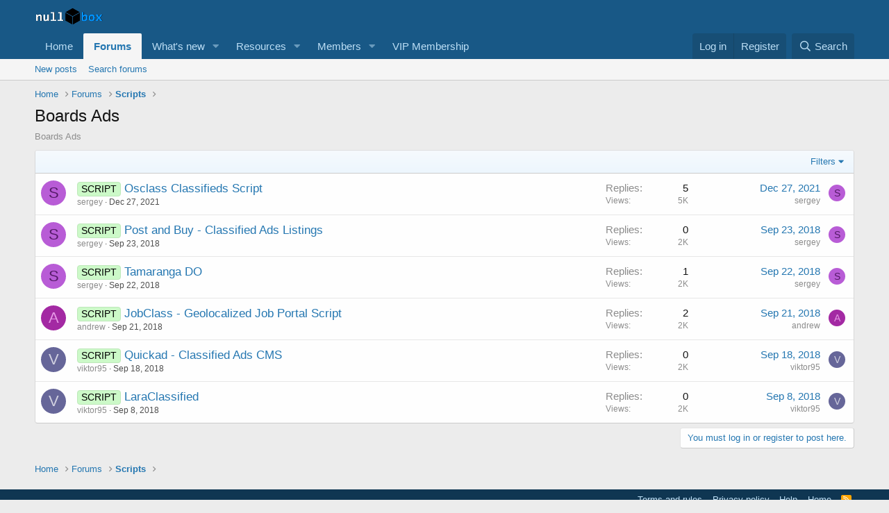

--- FILE ---
content_type: text/html; charset=utf-8
request_url: https://nullbox.pw/forums/28/
body_size: 8075
content:
<!DOCTYPE html>
<html id="XF" lang="en-US" dir="LTR"
	data-app="public"
	data-template="forum_view"
	data-container-key="node-28"
	data-content-key="forum-28"
	data-logged-in="false"
	data-cookie-prefix="xf_"
	data-csrf="1768804547,da010476a3047fa155a42823b6e4bf9b"
	class="has-no-js template-forum_view"
	>
<head>
	<meta charset="utf-8" />
	<meta http-equiv="X-UA-Compatible" content="IE=Edge" />
	<meta name="viewport" content="width=device-width, initial-scale=1, viewport-fit=cover">

	
	
	

	<title>Boards Ads | NullBox Forums</title>

	<link rel="manifest" href="/webmanifest.php">
	
		<meta name="theme-color" content="#185886" />
	

	<meta name="apple-mobile-web-app-title" content="NullBox">
	

	
		<link rel="canonical" href="https://nullbox.pw/forums/28/" />
	
		<link rel="alternate" type="application/rss+xml" title="RSS feed for Boards Ads" href="/forums/28/index.rss" />
	

	
		
	
	
	<meta property="og:site_name" content="NullBox Forums" />


	
	
		
	
	
	<meta property="og:type" content="website" />


	
	
		
	
	
	
		<meta property="og:title" content="Boards Ads" />
		<meta property="twitter:title" content="Boards Ads" />
	


	
	
		
	
	
	
		<meta name="description" content="Boards Ads" />
		<meta property="og:description" content="Boards Ads" />
		<meta property="twitter:description" content="Boards Ads" />
	


	
	
		
	
	
	<meta property="og:url" content="https://nullbox.pw/forums/28/" />


	
	

	
	

	


	<link rel="preload" href="/styles/fonts/fa/fa-regular-400.woff2?_v=5.15.3" as="font" type="font/woff2" crossorigin="anonymous" />


	<link rel="preload" href="/styles/fonts/fa/fa-solid-900.woff2?_v=5.15.3" as="font" type="font/woff2" crossorigin="anonymous" />


<link rel="preload" href="/styles/fonts/fa/fa-brands-400.woff2?_v=5.15.3" as="font" type="font/woff2" crossorigin="anonymous" />

	<link rel="stylesheet" href="/css.php?css=public%3Anormalize.css%2Cpublic%3Afa.css%2Cpublic%3Acore.less%2Cpublic%3Aapp.less&amp;s=1&amp;l=1&amp;d=1744871307&amp;k=ea51f44bc366997dfd2a245e0006363c63dcffa0" />

	<link rel="stylesheet" href="/css.php?css=public%3Astructured_list.less%2Cpublic%3Aextra.less&amp;s=1&amp;l=1&amp;d=1744871307&amp;k=59061567c9202d8035dc3480d7635651656b43da" />

	
		<script src="/js/xf/preamble.min.js?_v=ab7750fc"></script>
	


	
		<link rel="icon" type="image/png" href="https://nullbox.pw/styles/default/xenforo/nullbox-favicon.png" sizes="32x32" />
	
	
</head>
<body data-template="forum_view">

<div class="p-pageWrapper" id="top">





<header class="p-header" id="header">
	<div class="p-header-inner">
		<div class="p-header-content">

			<div class="p-header-logo p-header-logo--image">
				<a href="https://nullbox.pw">
					<img src="/styles/default/xenforo/nullbox-logo.png" srcset="/styles/default/xenforo/nullbox-logo2x.png 2x" alt="NullBox Forums"
						width="" height="" />
				</a>
			</div>

			
		</div>
	</div>
</header>





	<div class="p-navSticky p-navSticky--primary" data-xf-init="sticky-header">
		
	<nav class="p-nav">
		<div class="p-nav-inner">
			<button type="button" class="button--plain p-nav-menuTrigger button" data-xf-click="off-canvas" data-menu=".js-headerOffCanvasMenu" tabindex="0" aria-label="Menu"><span class="button-text">
				<i aria-hidden="true"></i>
			</span></button>

			<div class="p-nav-smallLogo">
				<a href="https://nullbox.pw">
					<img src="/styles/default/xenforo/nullbox-logo.png" srcset="/styles/default/xenforo/nullbox-logo2x.png 2x" alt="NullBox Forums"
						width="" height="" />
				</a>
			</div>

			<div class="p-nav-scroller hScroller" data-xf-init="h-scroller" data-auto-scroll=".p-navEl.is-selected">
				<div class="hScroller-scroll">
					<ul class="p-nav-list js-offCanvasNavSource">
					
						<li>
							
	<div class="p-navEl " >
		

			
	
	<a href="https://nullbox.pw"
		class="p-navEl-link "
		
		data-xf-key="1"
		data-nav-id="home">Home</a>


			

		
		
	</div>

						</li>
					
						<li>
							
	<div class="p-navEl is-selected" data-has-children="true">
		

			
	
	<a href="/"
		class="p-navEl-link p-navEl-link--splitMenu "
		
		
		data-nav-id="forums">Forums</a>


			<a data-xf-key="2"
				data-xf-click="menu"
				data-menu-pos-ref="< .p-navEl"
				class="p-navEl-splitTrigger"
				role="button"
				tabindex="0"
				aria-label="Toggle expanded"
				aria-expanded="false"
				aria-haspopup="true"></a>

		
		
			<div class="menu menu--structural" data-menu="menu" aria-hidden="true">
				<div class="menu-content">
					
						
	
	
	<a href="/whats-new/posts/"
		class="menu-linkRow u-indentDepth0 js-offCanvasCopy "
		
		
		data-nav-id="newPosts">New posts</a>

	

					
						
	
	
	<a href="/search/?type=post"
		class="menu-linkRow u-indentDepth0 js-offCanvasCopy "
		
		
		data-nav-id="searchForums">Search forums</a>

	

					
				</div>
			</div>
		
	</div>

						</li>
					
						<li>
							
	<div class="p-navEl " data-has-children="true">
		

			
	
	<a href="/whats-new/"
		class="p-navEl-link p-navEl-link--splitMenu "
		
		
		data-nav-id="whatsNew">What's new</a>


			<a data-xf-key="3"
				data-xf-click="menu"
				data-menu-pos-ref="< .p-navEl"
				class="p-navEl-splitTrigger"
				role="button"
				tabindex="0"
				aria-label="Toggle expanded"
				aria-expanded="false"
				aria-haspopup="true"></a>

		
		
			<div class="menu menu--structural" data-menu="menu" aria-hidden="true">
				<div class="menu-content">
					
						
	
	
	<a href="/whats-new/posts/"
		class="menu-linkRow u-indentDepth0 js-offCanvasCopy "
		 rel="nofollow"
		
		data-nav-id="whatsNewPosts">New posts</a>

	

					
						
	
	
	<a href="/whats-new/resources/"
		class="menu-linkRow u-indentDepth0 js-offCanvasCopy "
		 rel="nofollow"
		
		data-nav-id="xfrmNewResources">New resources</a>

	

					
						
	
	
	<a href="/whats-new/profile-posts/"
		class="menu-linkRow u-indentDepth0 js-offCanvasCopy "
		 rel="nofollow"
		
		data-nav-id="whatsNewProfilePosts">New profile posts</a>

	

					
						
	
	
	<a href="/whats-new/latest-activity"
		class="menu-linkRow u-indentDepth0 js-offCanvasCopy "
		 rel="nofollow"
		
		data-nav-id="latestActivity">Latest activity</a>

	

					
				</div>
			</div>
		
	</div>

						</li>
					
						<li>
							
	<div class="p-navEl " data-has-children="true">
		

			
	
	<a href="/resources/"
		class="p-navEl-link p-navEl-link--splitMenu "
		
		
		data-nav-id="xfrm">Resources</a>


			<a data-xf-key="4"
				data-xf-click="menu"
				data-menu-pos-ref="< .p-navEl"
				class="p-navEl-splitTrigger"
				role="button"
				tabindex="0"
				aria-label="Toggle expanded"
				aria-expanded="false"
				aria-haspopup="true"></a>

		
		
			<div class="menu menu--structural" data-menu="menu" aria-hidden="true">
				<div class="menu-content">
					
						
	
	
	<a href="/resources/latest-reviews"
		class="menu-linkRow u-indentDepth0 js-offCanvasCopy "
		
		
		data-nav-id="xfrmLatestReviews">Latest reviews</a>

	

					
						
	
	
	<a href="/search/?type=resource"
		class="menu-linkRow u-indentDepth0 js-offCanvasCopy "
		
		
		data-nav-id="xfrmSearchResources">Search resources</a>

	

					
				</div>
			</div>
		
	</div>

						</li>
					
						<li>
							
	<div class="p-navEl " data-has-children="true">
		

			
	
	<a href="/members/"
		class="p-navEl-link p-navEl-link--splitMenu "
		
		
		data-nav-id="members">Members</a>


			<a data-xf-key="5"
				data-xf-click="menu"
				data-menu-pos-ref="< .p-navEl"
				class="p-navEl-splitTrigger"
				role="button"
				tabindex="0"
				aria-label="Toggle expanded"
				aria-expanded="false"
				aria-haspopup="true"></a>

		
		
			<div class="menu menu--structural" data-menu="menu" aria-hidden="true">
				<div class="menu-content">
					
						
	
	
	<a href="/online/"
		class="menu-linkRow u-indentDepth0 js-offCanvasCopy "
		
		
		data-nav-id="currentVisitors">Current visitors</a>

	

					
						
	
	
	<a href="/search/?type=profile_post"
		class="menu-linkRow u-indentDepth0 js-offCanvasCopy "
		
		
		data-nav-id="searchProfilePosts">Search profile posts</a>

	

					
				</div>
			</div>
		
	</div>

						</li>
					
						<li>
							
	<div class="p-navEl " >
		

			
	
	<a href="/account/upgrades"
		class="p-navEl-link "
		
		data-xf-key="6"
		data-nav-id="Upgrade">VIP Membership</a>


			

		
		
	</div>

						</li>
					
					</ul>
				</div>
			</div>

			<div class="p-nav-opposite">
				<div class="p-navgroup p-account p-navgroup--guest">
					
						<a href="/login/" class="p-navgroup-link p-navgroup-link--textual p-navgroup-link--logIn"
							data-xf-click="overlay" data-follow-redirects="on">
							<span class="p-navgroup-linkText">Log in</span>
						</a>
						
							<a href="/register/" class="p-navgroup-link p-navgroup-link--textual p-navgroup-link--register"
								data-xf-click="overlay" data-follow-redirects="on">
								<span class="p-navgroup-linkText">Register</span>
							</a>
						
					
				</div>

				<div class="p-navgroup p-discovery">
					<a href="/whats-new/"
						class="p-navgroup-link p-navgroup-link--iconic p-navgroup-link--whatsnew"
						aria-label="What&#039;s new"
						title="What&#039;s new">
						<i aria-hidden="true"></i>
						<span class="p-navgroup-linkText">What's new</span>
					</a>

					
						<a href="/search/"
							class="p-navgroup-link p-navgroup-link--iconic p-navgroup-link--search"
							data-xf-click="menu"
							data-xf-key="/"
							aria-label="Search"
							aria-expanded="false"
							aria-haspopup="true"
							title="Search">
							<i aria-hidden="true"></i>
							<span class="p-navgroup-linkText">Search</span>
						</a>
						<div class="menu menu--structural menu--wide" data-menu="menu" aria-hidden="true">
							<form action="/search/search" method="post"
								class="menu-content"
								data-xf-init="quick-search">

								<h3 class="menu-header">Search</h3>
								
								<div class="menu-row">
									
										<div class="inputGroup inputGroup--joined">
											<input type="text" class="input" name="keywords" placeholder="Search…" aria-label="Search" data-menu-autofocus="true" />
											
			<select name="constraints" class="js-quickSearch-constraint input" aria-label="Search within">
				<option value="">Everywhere</option>
<option value="{&quot;search_type&quot;:&quot;post&quot;}">Threads</option>
<option value="{&quot;search_type&quot;:&quot;post&quot;,&quot;c&quot;:{&quot;nodes&quot;:[28],&quot;child_nodes&quot;:1}}">This forum</option>

			</select>
		
										</div>
									
								</div>

								
								<div class="menu-row">
									<label class="iconic"><input type="checkbox"  name="c[title_only]" value="1" /><i aria-hidden="true"></i><span class="iconic-label">Search titles only

												
													<span tabindex="0" role="button"
														data-xf-init="tooltip" data-trigger="hover focus click" title="Tags will also be searched in content where tags are supported">

														<i class="fa--xf far fa-question-circle u-muted u-smaller" aria-hidden="true"></i>
													</span></span></label>

								</div>
								
								<div class="menu-row">
									<div class="inputGroup">
										<span class="inputGroup-text" id="ctrl_search_menu_by_member">By:</span>
										<input type="text" class="input" name="c[users]" data-xf-init="auto-complete" placeholder="Member" aria-labelledby="ctrl_search_menu_by_member" />
									</div>
								</div>
								<div class="menu-footer">
									<span class="menu-footer-controls">
										<button type="submit" class="button--primary button button--icon button--icon--search"><span class="button-text">Search</span></button>
										<a href="/search/" class="button"><span class="button-text">Advanced search…</span></a>
									</span>
								</div>

								<input type="hidden" name="_xfToken" value="1768804547,da010476a3047fa155a42823b6e4bf9b" />
							</form>
						</div>
					
				</div>
			</div>
		</div>
	</nav>

	</div>
	
	
		<div class="p-sectionLinks">
			<div class="p-sectionLinks-inner hScroller" data-xf-init="h-scroller">
				<div class="hScroller-scroll">
					<ul class="p-sectionLinks-list">
					
						<li>
							
	<div class="p-navEl " >
		

			
	
	<a href="/whats-new/posts/"
		class="p-navEl-link "
		
		data-xf-key="alt+1"
		data-nav-id="newPosts">New posts</a>


			

		
		
	</div>

						</li>
					
						<li>
							
	<div class="p-navEl " >
		

			
	
	<a href="/search/?type=post"
		class="p-navEl-link "
		
		data-xf-key="alt+2"
		data-nav-id="searchForums">Search forums</a>


			

		
		
	</div>

						</li>
					
					</ul>
				</div>
			</div>
		</div>
	



<div class="offCanvasMenu offCanvasMenu--nav js-headerOffCanvasMenu" data-menu="menu" aria-hidden="true" data-ocm-builder="navigation">
	<div class="offCanvasMenu-backdrop" data-menu-close="true"></div>
	<div class="offCanvasMenu-content">
		<div class="offCanvasMenu-header">
			Menu
			<a class="offCanvasMenu-closer" data-menu-close="true" role="button" tabindex="0" aria-label="Close"></a>
		</div>
		
			<div class="p-offCanvasRegisterLink">
				<div class="offCanvasMenu-linkHolder">
					<a href="/login/" class="offCanvasMenu-link" data-xf-click="overlay" data-menu-close="true">
						Log in
					</a>
				</div>
				<hr class="offCanvasMenu-separator" />
				
					<div class="offCanvasMenu-linkHolder">
						<a href="/register/" class="offCanvasMenu-link" data-xf-click="overlay" data-menu-close="true">
							Register
						</a>
					</div>
					<hr class="offCanvasMenu-separator" />
				
			</div>
		
		<div class="js-offCanvasNavTarget"></div>
		<div class="offCanvasMenu-installBanner js-installPromptContainer" style="display: none;" data-xf-init="install-prompt">
			<div class="offCanvasMenu-installBanner-header">Install the app</div>
			<button type="button" class="js-installPromptButton button"><span class="button-text">Install</span></button>
			<template class="js-installTemplateIOS">
				<div class="overlay-title">How to install the app on iOS</div>
				<div class="block-body">
					<div class="block-row">
						<p>
							Follow along with the video below to see how to install our site as a web app on your home screen.
						</p>
						<p style="text-align: center">
							<video src="/styles/default/xenforo/add_to_home.mp4"
								width="280" height="480" autoplay loop muted playsinline></video>
						</p>
						<p>
							<small><strong>Note:</strong> This feature may not be available in some browsers.</small>
						</p>
					</div>
				</div>
			</template>
		</div>
	</div>
</div>

<div class="p-body">
	<div class="p-body-inner">
		<!--XF:EXTRA_OUTPUT-->

		

		

		
		
	
		<ul class="p-breadcrumbs "
			itemscope itemtype="https://schema.org/BreadcrumbList">
		
			

			
			

			
				
				
	<li itemprop="itemListElement" itemscope itemtype="https://schema.org/ListItem">
		<a href="https://nullbox.pw" itemprop="item">
			<span itemprop="name">Home</span>
		</a>
		<meta itemprop="position" content="1" />
	</li>

			

			
				
				
	<li itemprop="itemListElement" itemscope itemtype="https://schema.org/ListItem">
		<a href="/" itemprop="item">
			<span itemprop="name">Forums</span>
		</a>
		<meta itemprop="position" content="2" />
	</li>

			
			
				
				
	<li itemprop="itemListElement" itemscope itemtype="https://schema.org/ListItem">
		<a href="/#scripts.3" itemprop="item">
			<span itemprop="name">Scripts</span>
		</a>
		<meta itemprop="position" content="3" />
	</li>

			

		
		</ul>
	

		

		
	<noscript class="js-jsWarning"><div class="blockMessage blockMessage--important blockMessage--iconic u-noJsOnly">JavaScript is disabled. For a better experience, please enable JavaScript in your browser before proceeding.</div></noscript>

		
	<div class="blockMessage blockMessage--important blockMessage--iconic js-browserWarning" style="display: none">You are using an out of date browser. It  may not display this or other websites correctly.<br />You should upgrade or use an <a href="https://www.google.com/chrome/" target="_blank" rel="noopener">alternative browser</a>.</div>


		
			<div class="p-body-header">
			
				
					<div class="p-title ">
					
						
							<h1 class="p-title-value">Boards Ads</h1>
						
						
					
					</div>
				

				
					<div class="p-description">Boards Ads</div>
				
			
			</div>
		

		<div class="p-body-main  ">
			
			<div class="p-body-contentCol"></div>
			

			

			<div class="p-body-content">
				
				<div class="p-body-pageContent">







	
	
	






	

	
		
	

















<div class="block " data-xf-init="" data-type="thread" data-href="/inline-mod/">

	<div class="block-outer"></div>

	<div class="block-container">

		
			<div class="block-filterBar">
				<div class="filterBar">
					

					<a class="filterBar-menuTrigger" data-xf-click="menu" role="button" tabindex="0" aria-expanded="false" aria-haspopup="true">Filters</a>
					<div class="menu menu--wide" data-menu="menu" aria-hidden="true"
						data-href="/forums/28/filters"
						data-load-target=".js-filterMenuBody">
						<div class="menu-content">
							<h4 class="menu-header">Show only:</h4>
							<div class="js-filterMenuBody">
								<div class="menu-row">Loading…</div>
							</div>
						</div>
					</div>
				</div>
			</div>
		

		

		<div class="block-body">
			
				<div class="structItemContainer">
					

	

	



					
						

						<div class="structItemContainer-group js-threadList">
							
								
									

	

	<div class="structItem structItem--thread is-prefix3 js-inlineModContainer js-threadListItem-1636" data-author="sergey">

	
		<div class="structItem-cell structItem-cell--icon">
			<div class="structItem-iconContainer">
				<a href="/members/2/" class="avatar avatar--s avatar--default avatar--default--dynamic" data-user-id="2" data-xf-init="member-tooltip" style="background-color: #b85cd6; color: #531a66">
			<span class="avatar-u2-s" role="img" aria-label="sergey">S</span> 
		</a>
				
			</div>
		</div>
	

	
		<div class="structItem-cell structItem-cell--main" data-xf-init="touch-proxy">
			

			<div class="structItem-title">
				
				
					
						<a href="/forums/28/?prefix_id=3" class="labelLink" rel="nofollow"><span class="label label--lightGreen" dir="auto">SCRIPT</span></a>
					
				
				<a href="/threads/1636/" class="" data-tp-primary="on" data-xf-init="preview-tooltip" data-preview-url="/threads/1636/preview">Osclass Classifieds Script</a>
			</div>

			<div class="structItem-minor">
				

				
					<ul class="structItem-parts">
						<li><a href="/members/2/" class="username " dir="auto" data-user-id="2" data-xf-init="member-tooltip">sergey</a></li>
						<li class="structItem-startDate"><a href="/threads/1636/" rel="nofollow"><time  class="u-dt" dir="auto" datetime="2021-12-27T21:38:23+0000" data-time="1640641103" data-date-string="Dec 27, 2021" data-time-string="9:38 PM" title="Dec 27, 2021 at 9:38 PM">Dec 27, 2021</time></a></li>
						
					</ul>

					
				
			</div>
		</div>
	

	
		<div class="structItem-cell structItem-cell--meta" title="First message reaction score: 0">
			<dl class="pairs pairs--justified">
				<dt>Replies</dt>
				<dd>5</dd>
			</dl>
			<dl class="pairs pairs--justified structItem-minor">
				<dt>Views</dt>
				<dd>5K</dd>
			</dl>
		</div>
	

	
		<div class="structItem-cell structItem-cell--latest">
			
				<a href="/threads/1636/latest" rel="nofollow"><time  class="structItem-latestDate u-dt" dir="auto" datetime="2021-12-27T21:45:46+0000" data-time="1640641546" data-date-string="Dec 27, 2021" data-time-string="9:45 PM" title="Dec 27, 2021 at 9:45 PM">Dec 27, 2021</time></a>
				<div class="structItem-minor">
					
						<a href="/members/2/" class="username " dir="auto" data-user-id="2" data-xf-init="member-tooltip">sergey</a>
					
				</div>
			
		</div>
	

	
		<div class="structItem-cell structItem-cell--icon structItem-cell--iconEnd">
			<div class="structItem-iconContainer">
				
					<a href="/members/2/" class="avatar avatar--xxs avatar--default avatar--default--dynamic" data-user-id="2" data-xf-init="member-tooltip" style="background-color: #b85cd6; color: #531a66">
			<span class="avatar-u2-s" role="img" aria-label="sergey">S</span> 
		</a>
				
			</div>
		</div>
	

	</div>

								
									

	

	<div class="structItem structItem--thread is-prefix3 js-inlineModContainer js-threadListItem-195" data-author="sergey">

	
		<div class="structItem-cell structItem-cell--icon">
			<div class="structItem-iconContainer">
				<a href="/members/2/" class="avatar avatar--s avatar--default avatar--default--dynamic" data-user-id="2" data-xf-init="member-tooltip" style="background-color: #b85cd6; color: #531a66">
			<span class="avatar-u2-s" role="img" aria-label="sergey">S</span> 
		</a>
				
			</div>
		</div>
	

	
		<div class="structItem-cell structItem-cell--main" data-xf-init="touch-proxy">
			

			<div class="structItem-title">
				
				
					
						<a href="/forums/28/?prefix_id=3" class="labelLink" rel="nofollow"><span class="label label--lightGreen" dir="auto">SCRIPT</span></a>
					
				
				<a href="/threads/195/" class="" data-tp-primary="on" data-xf-init="preview-tooltip" data-preview-url="/threads/195/preview">Post and Buy - Classified Ads Listings</a>
			</div>

			<div class="structItem-minor">
				

				
					<ul class="structItem-parts">
						<li><a href="/members/2/" class="username " dir="auto" data-user-id="2" data-xf-init="member-tooltip">sergey</a></li>
						<li class="structItem-startDate"><a href="/threads/195/" rel="nofollow"><time  class="u-dt" dir="auto" datetime="2018-09-23T08:26:25+0100" data-time="1537687585" data-date-string="Sep 23, 2018" data-time-string="8:26 AM" title="Sep 23, 2018 at 8:26 AM">Sep 23, 2018</time></a></li>
						
					</ul>

					
				
			</div>
		</div>
	

	
		<div class="structItem-cell structItem-cell--meta" title="First message reaction score: 1">
			<dl class="pairs pairs--justified">
				<dt>Replies</dt>
				<dd>0</dd>
			</dl>
			<dl class="pairs pairs--justified structItem-minor">
				<dt>Views</dt>
				<dd>2K</dd>
			</dl>
		</div>
	

	
		<div class="structItem-cell structItem-cell--latest">
			
				<a href="/threads/195/latest" rel="nofollow"><time  class="structItem-latestDate u-dt" dir="auto" datetime="2018-09-23T08:26:25+0100" data-time="1537687585" data-date-string="Sep 23, 2018" data-time-string="8:26 AM" title="Sep 23, 2018 at 8:26 AM">Sep 23, 2018</time></a>
				<div class="structItem-minor">
					
						<a href="/members/2/" class="username " dir="auto" data-user-id="2" data-xf-init="member-tooltip">sergey</a>
					
				</div>
			
		</div>
	

	
		<div class="structItem-cell structItem-cell--icon structItem-cell--iconEnd">
			<div class="structItem-iconContainer">
				
					<a href="/members/2/" class="avatar avatar--xxs avatar--default avatar--default--dynamic" data-user-id="2" data-xf-init="member-tooltip" style="background-color: #b85cd6; color: #531a66">
			<span class="avatar-u2-s" role="img" aria-label="sergey">S</span> 
		</a>
				
			</div>
		</div>
	

	</div>

								
									

	

	<div class="structItem structItem--thread is-prefix3 js-inlineModContainer js-threadListItem-186" data-author="sergey">

	
		<div class="structItem-cell structItem-cell--icon">
			<div class="structItem-iconContainer">
				<a href="/members/2/" class="avatar avatar--s avatar--default avatar--default--dynamic" data-user-id="2" data-xf-init="member-tooltip" style="background-color: #b85cd6; color: #531a66">
			<span class="avatar-u2-s" role="img" aria-label="sergey">S</span> 
		</a>
				
			</div>
		</div>
	

	
		<div class="structItem-cell structItem-cell--main" data-xf-init="touch-proxy">
			

			<div class="structItem-title">
				
				
					
						<a href="/forums/28/?prefix_id=3" class="labelLink" rel="nofollow"><span class="label label--lightGreen" dir="auto">SCRIPT</span></a>
					
				
				<a href="/threads/186/" class="" data-tp-primary="on" data-xf-init="preview-tooltip" data-preview-url="/threads/186/preview">Tamaranga DO</a>
			</div>

			<div class="structItem-minor">
				

				
					<ul class="structItem-parts">
						<li><a href="/members/2/" class="username " dir="auto" data-user-id="2" data-xf-init="member-tooltip">sergey</a></li>
						<li class="structItem-startDate"><a href="/threads/186/" rel="nofollow"><time  class="u-dt" dir="auto" datetime="2018-09-22T20:01:48+0100" data-time="1537642908" data-date-string="Sep 22, 2018" data-time-string="8:01 PM" title="Sep 22, 2018 at 8:01 PM">Sep 22, 2018</time></a></li>
						
					</ul>

					
				
			</div>
		</div>
	

	
		<div class="structItem-cell structItem-cell--meta" title="First message reaction score: 1">
			<dl class="pairs pairs--justified">
				<dt>Replies</dt>
				<dd>1</dd>
			</dl>
			<dl class="pairs pairs--justified structItem-minor">
				<dt>Views</dt>
				<dd>2K</dd>
			</dl>
		</div>
	

	
		<div class="structItem-cell structItem-cell--latest">
			
				<a href="/threads/186/latest" rel="nofollow"><time  class="structItem-latestDate u-dt" dir="auto" datetime="2018-09-22T20:05:16+0100" data-time="1537643116" data-date-string="Sep 22, 2018" data-time-string="8:05 PM" title="Sep 22, 2018 at 8:05 PM">Sep 22, 2018</time></a>
				<div class="structItem-minor">
					
						<a href="/members/2/" class="username " dir="auto" data-user-id="2" data-xf-init="member-tooltip">sergey</a>
					
				</div>
			
		</div>
	

	
		<div class="structItem-cell structItem-cell--icon structItem-cell--iconEnd">
			<div class="structItem-iconContainer">
				
					<a href="/members/2/" class="avatar avatar--xxs avatar--default avatar--default--dynamic" data-user-id="2" data-xf-init="member-tooltip" style="background-color: #b85cd6; color: #531a66">
			<span class="avatar-u2-s" role="img" aria-label="sergey">S</span> 
		</a>
				
			</div>
		</div>
	

	</div>

								
									

	

	<div class="structItem structItem--thread is-prefix3 js-inlineModContainer js-threadListItem-169" data-author="andrew">

	
		<div class="structItem-cell structItem-cell--icon">
			<div class="structItem-iconContainer">
				<a href="/members/145/" class="avatar avatar--s avatar--default avatar--default--dynamic" data-user-id="145" data-xf-init="member-tooltip" style="background-color: #a329a3; color: #e699e6">
			<span class="avatar-u145-s" role="img" aria-label="andrew">A</span> 
		</a>
				
			</div>
		</div>
	

	
		<div class="structItem-cell structItem-cell--main" data-xf-init="touch-proxy">
			

			<div class="structItem-title">
				
				
					
						<a href="/forums/28/?prefix_id=3" class="labelLink" rel="nofollow"><span class="label label--lightGreen" dir="auto">SCRIPT</span></a>
					
				
				<a href="/threads/169/" class="" data-tp-primary="on" data-xf-init="preview-tooltip" data-preview-url="/threads/169/preview">JobClass - Geolocalized Job Portal Script</a>
			</div>

			<div class="structItem-minor">
				

				
					<ul class="structItem-parts">
						<li><a href="/members/145/" class="username " dir="auto" data-user-id="145" data-xf-init="member-tooltip">andrew</a></li>
						<li class="structItem-startDate"><a href="/threads/169/" rel="nofollow"><time  class="u-dt" dir="auto" datetime="2018-09-21T13:08:53+0100" data-time="1537531733" data-date-string="Sep 21, 2018" data-time-string="1:08 PM" title="Sep 21, 2018 at 1:08 PM">Sep 21, 2018</time></a></li>
						
					</ul>

					
				
			</div>
		</div>
	

	
		<div class="structItem-cell structItem-cell--meta" title="First message reaction score: 1">
			<dl class="pairs pairs--justified">
				<dt>Replies</dt>
				<dd>2</dd>
			</dl>
			<dl class="pairs pairs--justified structItem-minor">
				<dt>Views</dt>
				<dd>2K</dd>
			</dl>
		</div>
	

	
		<div class="structItem-cell structItem-cell--latest">
			
				<a href="/threads/169/latest" rel="nofollow"><time  class="structItem-latestDate u-dt" dir="auto" datetime="2018-09-21T13:14:02+0100" data-time="1537532042" data-date-string="Sep 21, 2018" data-time-string="1:14 PM" title="Sep 21, 2018 at 1:14 PM">Sep 21, 2018</time></a>
				<div class="structItem-minor">
					
						<a href="/members/145/" class="username " dir="auto" data-user-id="145" data-xf-init="member-tooltip">andrew</a>
					
				</div>
			
		</div>
	

	
		<div class="structItem-cell structItem-cell--icon structItem-cell--iconEnd">
			<div class="structItem-iconContainer">
				
					<a href="/members/145/" class="avatar avatar--xxs avatar--default avatar--default--dynamic" data-user-id="145" data-xf-init="member-tooltip" style="background-color: #a329a3; color: #e699e6">
			<span class="avatar-u145-s" role="img" aria-label="andrew">A</span> 
		</a>
				
			</div>
		</div>
	

	</div>

								
									

	

	<div class="structItem structItem--thread is-prefix3 js-inlineModContainer js-threadListItem-160" data-author="viktor95">

	
		<div class="structItem-cell structItem-cell--icon">
			<div class="structItem-iconContainer">
				<a href="/members/130/" class="avatar avatar--s avatar--default avatar--default--dynamic" data-user-id="130" data-xf-init="member-tooltip" style="background-color: #666699; color: #d1d1e0">
			<span class="avatar-u130-s" role="img" aria-label="viktor95">V</span> 
		</a>
				
			</div>
		</div>
	

	
		<div class="structItem-cell structItem-cell--main" data-xf-init="touch-proxy">
			

			<div class="structItem-title">
				
				
					
						<a href="/forums/28/?prefix_id=3" class="labelLink" rel="nofollow"><span class="label label--lightGreen" dir="auto">SCRIPT</span></a>
					
				
				<a href="/threads/160/" class="" data-tp-primary="on" data-xf-init="preview-tooltip" data-preview-url="/threads/160/preview">Quickad - Classified Ads CMS</a>
			</div>

			<div class="structItem-minor">
				

				
					<ul class="structItem-parts">
						<li><a href="/members/130/" class="username " dir="auto" data-user-id="130" data-xf-init="member-tooltip">viktor95</a></li>
						<li class="structItem-startDate"><a href="/threads/160/" rel="nofollow"><time  class="u-dt" dir="auto" datetime="2018-09-18T18:12:10+0100" data-time="1537290730" data-date-string="Sep 18, 2018" data-time-string="6:12 PM" title="Sep 18, 2018 at 6:12 PM">Sep 18, 2018</time></a></li>
						
					</ul>

					
				
			</div>
		</div>
	

	
		<div class="structItem-cell structItem-cell--meta" title="First message reaction score: 3">
			<dl class="pairs pairs--justified">
				<dt>Replies</dt>
				<dd>0</dd>
			</dl>
			<dl class="pairs pairs--justified structItem-minor">
				<dt>Views</dt>
				<dd>2K</dd>
			</dl>
		</div>
	

	
		<div class="structItem-cell structItem-cell--latest">
			
				<a href="/threads/160/latest" rel="nofollow"><time  class="structItem-latestDate u-dt" dir="auto" datetime="2018-09-18T18:12:10+0100" data-time="1537290730" data-date-string="Sep 18, 2018" data-time-string="6:12 PM" title="Sep 18, 2018 at 6:12 PM">Sep 18, 2018</time></a>
				<div class="structItem-minor">
					
						<a href="/members/130/" class="username " dir="auto" data-user-id="130" data-xf-init="member-tooltip">viktor95</a>
					
				</div>
			
		</div>
	

	
		<div class="structItem-cell structItem-cell--icon structItem-cell--iconEnd">
			<div class="structItem-iconContainer">
				
					<a href="/members/130/" class="avatar avatar--xxs avatar--default avatar--default--dynamic" data-user-id="130" data-xf-init="member-tooltip" style="background-color: #666699; color: #d1d1e0">
			<span class="avatar-u130-s" role="img" aria-label="viktor95">V</span> 
		</a>
				
			</div>
		</div>
	

	</div>

								
									

	

	<div class="structItem structItem--thread is-prefix3 js-inlineModContainer js-threadListItem-156" data-author="viktor95">

	
		<div class="structItem-cell structItem-cell--icon">
			<div class="structItem-iconContainer">
				<a href="/members/130/" class="avatar avatar--s avatar--default avatar--default--dynamic" data-user-id="130" data-xf-init="member-tooltip" style="background-color: #666699; color: #d1d1e0">
			<span class="avatar-u130-s" role="img" aria-label="viktor95">V</span> 
		</a>
				
			</div>
		</div>
	

	
		<div class="structItem-cell structItem-cell--main" data-xf-init="touch-proxy">
			

			<div class="structItem-title">
				
				
					
						<a href="/forums/28/?prefix_id=3" class="labelLink" rel="nofollow"><span class="label label--lightGreen" dir="auto">SCRIPT</span></a>
					
				
				<a href="/threads/156/" class="" data-tp-primary="on" data-xf-init="preview-tooltip" data-preview-url="/threads/156/preview">LaraClassified</a>
			</div>

			<div class="structItem-minor">
				

				
					<ul class="structItem-parts">
						<li><a href="/members/130/" class="username " dir="auto" data-user-id="130" data-xf-init="member-tooltip">viktor95</a></li>
						<li class="structItem-startDate"><a href="/threads/156/" rel="nofollow"><time  class="u-dt" dir="auto" datetime="2018-09-08T07:37:17+0100" data-time="1536388637" data-date-string="Sep 8, 2018" data-time-string="7:37 AM" title="Sep 8, 2018 at 7:37 AM">Sep 8, 2018</time></a></li>
						
					</ul>

					
				
			</div>
		</div>
	

	
		<div class="structItem-cell structItem-cell--meta" title="First message reaction score: 1">
			<dl class="pairs pairs--justified">
				<dt>Replies</dt>
				<dd>0</dd>
			</dl>
			<dl class="pairs pairs--justified structItem-minor">
				<dt>Views</dt>
				<dd>2K</dd>
			</dl>
		</div>
	

	
		<div class="structItem-cell structItem-cell--latest">
			
				<a href="/threads/156/latest" rel="nofollow"><time  class="structItem-latestDate u-dt" dir="auto" datetime="2018-09-08T07:37:17+0100" data-time="1536388637" data-date-string="Sep 8, 2018" data-time-string="7:37 AM" title="Sep 8, 2018 at 7:37 AM">Sep 8, 2018</time></a>
				<div class="structItem-minor">
					
						<a href="/members/130/" class="username " dir="auto" data-user-id="130" data-xf-init="member-tooltip">viktor95</a>
					
				</div>
			
		</div>
	

	
		<div class="structItem-cell structItem-cell--icon structItem-cell--iconEnd">
			<div class="structItem-iconContainer">
				
					<a href="/members/130/" class="avatar avatar--xxs avatar--default avatar--default--dynamic" data-user-id="130" data-xf-init="member-tooltip" style="background-color: #666699; color: #d1d1e0">
			<span class="avatar-u130-s" role="img" aria-label="viktor95">V</span> 
		</a>
				
			</div>
		</div>
	

	</div>

								
								
							
						</div>
					
				</div>
			
		</div>
	</div>

	<div class="block-outer block-outer--after">
		
		
		
			<div class="block-outer-opposite">
				
					<a href="/login/" class="button--link button--wrap button" data-xf-click="overlay"><span class="button-text">
						You must log in or register to post here.
					</span></a>
				
			</div>
		
	</div>
</div>








</div>
				
			</div>

			
		</div>

		
		
	
		<ul class="p-breadcrumbs p-breadcrumbs--bottom"
			itemscope itemtype="https://schema.org/BreadcrumbList">
		
			

			
			

			
				
				
	<li itemprop="itemListElement" itemscope itemtype="https://schema.org/ListItem">
		<a href="https://nullbox.pw" itemprop="item">
			<span itemprop="name">Home</span>
		</a>
		<meta itemprop="position" content="1" />
	</li>

			

			
				
				
	<li itemprop="itemListElement" itemscope itemtype="https://schema.org/ListItem">
		<a href="/" itemprop="item">
			<span itemprop="name">Forums</span>
		</a>
		<meta itemprop="position" content="2" />
	</li>

			
			
				
				
	<li itemprop="itemListElement" itemscope itemtype="https://schema.org/ListItem">
		<a href="/#scripts.3" itemprop="item">
			<span itemprop="name">Scripts</span>
		</a>
		<meta itemprop="position" content="3" />
	</li>

			

		
		</ul>
	

		
	</div>
</div>

<footer class="p-footer" id="footer">
	<div class="p-footer-inner">

		<div class="p-footer-row">
			
			<div class="p-footer-row-opposite">
				<ul class="p-footer-linkList">
					

					
						<li><a href="/help/terms/">Terms and rules</a></li>
					

					
						<li><a href="/help/privacy-policy/">Privacy policy</a></li>
					

					
						<li><a href="/help/">Help</a></li>
					

					
						<li><a href="https://nullbox.pw">Home</a></li>
					

					<li><a href="/forums/-/index.rss" target="_blank" class="p-footer-rssLink" title="RSS"><span aria-hidden="true"><i class="fa--xf far fa-rss" aria-hidden="true"></i><span class="u-srOnly">RSS</span></span></a></li>
				</ul>
			</div>
		</div>

		

		
	</div>
</footer>

</div> <!-- closing p-pageWrapper -->

<div class="u-bottomFixer js-bottomFixTarget">
	
	
</div>

<div class="u-navButtons js-navButtons" data-trigger-type="up">
	<a href="javascript:" class="button--scroll button"><span class="button-text"><i class="fa--xf far fa-arrow-left" aria-hidden="true"></i><span class="u-srOnly">Back</span></span></a>
</div>


	<div class="u-scrollButtons js-scrollButtons" data-trigger-type="up">
		<a href="#top" class="button--scroll button" data-xf-click="scroll-to"><span class="button-text"><i class="fa--xf far fa-arrow-up" aria-hidden="true"></i><span class="u-srOnly">Top</span></span></a>
		
	</div>



	<script src="/js/vendor/jquery/jquery-3.5.1.min.js?_v=ab7750fc"></script>
	<script src="/js/vendor/vendor-compiled.js?_v=ab7750fc"></script>
	<script src="/js/xf/core-compiled.js?_v=ab7750fc"></script>
	
	<script>
		jQuery.extend(true, XF.config, {
			// 
			userId: 0,
			enablePush: false,
			pushAppServerKey: '',
			url: {
				fullBase: 'https://nullbox.pw/',
				basePath: '/',
				css: '/css.php?css=__SENTINEL__&s=1&l=1&d=1744871307',
				keepAlive: '/login/keep-alive'
			},
			cookie: {
				path: '/',
				domain: '',
				prefix: 'xf_',
				secure: true,
				consentMode: 'disabled',
				consented: ["optional","_third_party"]
			},
			cacheKey: 'c0b7df1d4055462d27e519260f2e84bd',
			csrf: '1768804547,da010476a3047fa155a42823b6e4bf9b',
			js: {},
			css: {"public:structured_list.less":true,"public:extra.less":true},
			time: {
				now: 1768804547,
				today: 1768780800,
				todayDow: 1,
				tomorrow: 1768867200,
				yesterday: 1768694400,
				week: 1768262400
			},
			borderSizeFeature: '3px',
			fontAwesomeWeight: 'r',
			enableRtnProtect: true,
			
			enableFormSubmitSticky: true,
			uploadMaxFilesize: 104857600,
			allowedVideoExtensions: ["m4v","mov","mp4","mp4v","mpeg","mpg","ogv","webm"],
			allowedAudioExtensions: ["mp3","opus","ogg","wav"],
			shortcodeToEmoji: true,
			visitorCounts: {
				conversations_unread: '0',
				alerts_unviewed: '0',
				total_unread: '0',
				title_count: true,
				icon_indicator: true
			},
			jsState: {},
			publicMetadataLogoUrl: '',
			publicPushBadgeUrl: 'https://nullbox.pw/styles/default/xenforo/bell.png'
		});

		jQuery.extend(XF.phrases, {
			// 
			date_x_at_time_y: "{date} at {time}",
			day_x_at_time_y:  "{day} at {time}",
			yesterday_at_x:   "Yesterday at {time}",
			x_minutes_ago:    "{minutes} minutes ago",
			one_minute_ago:   "1 minute ago",
			a_moment_ago:     "A moment ago",
			today_at_x:       "Today at {time}",
			in_a_moment:      "In a moment",
			in_a_minute:      "In a minute",
			in_x_minutes:     "In {minutes} minutes",
			later_today_at_x: "Later today at {time}",
			tomorrow_at_x:    "Tomorrow at {time}",

			day0: "Sunday",
			day1: "Monday",
			day2: "Tuesday",
			day3: "Wednesday",
			day4: "Thursday",
			day5: "Friday",
			day6: "Saturday",

			dayShort0: "Sun",
			dayShort1: "Mon",
			dayShort2: "Tue",
			dayShort3: "Wed",
			dayShort4: "Thu",
			dayShort5: "Fri",
			dayShort6: "Sat",

			month0: "January",
			month1: "February",
			month2: "March",
			month3: "April",
			month4: "May",
			month5: "June",
			month6: "July",
			month7: "August",
			month8: "September",
			month9: "October",
			month10: "November",
			month11: "December",

			active_user_changed_reload_page: "The active user has changed. Reload the page for the latest version.",
			server_did_not_respond_in_time_try_again: "The server did not respond in time. Please try again.",
			oops_we_ran_into_some_problems: "Oops! We ran into some problems.",
			oops_we_ran_into_some_problems_more_details_console: "Oops! We ran into some problems. Please try again later. More error details may be in the browser console.",
			file_too_large_to_upload: "The file is too large to be uploaded.",
			uploaded_file_is_too_large_for_server_to_process: "The uploaded file is too large for the server to process.",
			files_being_uploaded_are_you_sure: "Files are still being uploaded. Are you sure you want to submit this form?",
			attach: "Attach files",
			rich_text_box: "Rich text box",
			close: "Close",
			link_copied_to_clipboard: "Link copied to clipboard.",
			text_copied_to_clipboard: "Text copied to clipboard.",
			loading: "Loading…",
			you_have_exceeded_maximum_number_of_selectable_items: "You have exceeded the maximum number of selectable items.",

			processing: "Processing",
			'processing...': "Processing…",

			showing_x_of_y_items: "Showing {count} of {total} items",
			showing_all_items: "Showing all items",
			no_items_to_display: "No items to display",

			number_button_up: "Increase",
			number_button_down: "Decrease",

			push_enable_notification_title: "Push notifications enabled successfully at NullBox Forums",
			push_enable_notification_body: "Thank you for enabling push notifications!",

			pull_down_to_refresh: "Pull down to refresh",
			release_to_refresh: "Release to refresh",
			refreshing: "Refreshing…"
		});
	</script>

	<form style="display:none" hidden="hidden">
		<input type="text" name="_xfClientLoadTime" value="" id="_xfClientLoadTime" title="_xfClientLoadTime" tabindex="-1" />
	</form>

	






<script defer src="https://static.cloudflareinsights.com/beacon.min.js/vcd15cbe7772f49c399c6a5babf22c1241717689176015" integrity="sha512-ZpsOmlRQV6y907TI0dKBHq9Md29nnaEIPlkf84rnaERnq6zvWvPUqr2ft8M1aS28oN72PdrCzSjY4U6VaAw1EQ==" data-cf-beacon='{"version":"2024.11.0","token":"5e321f2915034db38f6227e5758fcc21","r":1,"server_timing":{"name":{"cfCacheStatus":true,"cfEdge":true,"cfExtPri":true,"cfL4":true,"cfOrigin":true,"cfSpeedBrain":true},"location_startswith":null}}' crossorigin="anonymous"></script>
</body>
</html>









